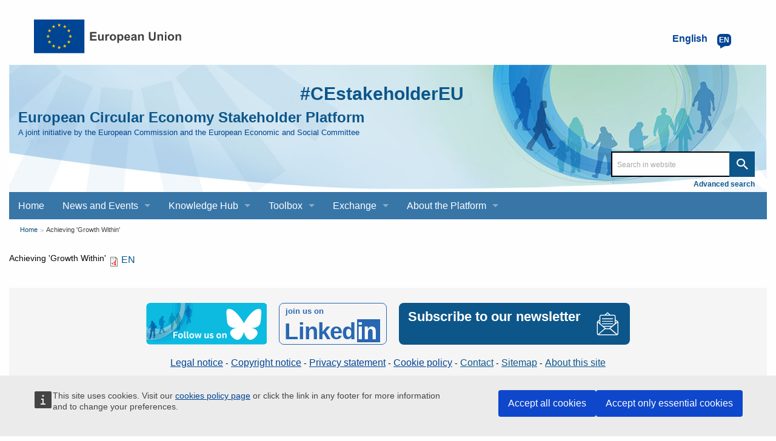

--- FILE ---
content_type: text/html; charset=UTF-8
request_url: https://circulareconomy.europa.eu/platform/en/achieving-growth-within
body_size: 7050
content:
<!DOCTYPE html>
<html lang="en" dir="ltr" prefix="og: https://ogp.me/ns#" class="no-js">
  <head>
    <meta charset="utf-8" />
<meta name="description" content="European Circular Economy Stakeholder Platform - A joint initiative by the European Commission and the European Economic and Social Committee" />
<meta name="abstract" content="" />
<link rel="canonical" href="https://circulareconomy.europa.eu/platform/en/achieving-growth-within" />
<link rel="image_src" href="" />
<meta property="og:site_name" content="European Circular Economy Stakeholder Platform" />
<meta property="og:url" content="https://circulareconomy.europa.eu/platform/en/achieving-growth-within" />
<meta property="og:title" content="Achieving &#039;Growth Within&#039;" />
<meta property="og:description" content="European Circular Economy Stakeholder Platform - A joint initiative by the European Commission and the European Economic and Social Committee" />
<meta property="og:image" content="" />
<meta property="og:updated_time" content="2018-02-15T11:55:44+00:00" />
<meta property="article:published_time" content="2018-02-15T11:55:14+00:00" />
<meta property="article:modified_time" content="2018-02-15T11:55:44+00:00" />
<meta name="twitter:card" content="summary_large_image" />
<meta name="twitter:title" content="Achieving &#039;Growth Within&#039;" />
<meta name="twitter:image" content="" />
<meta name="Generator" content="Drupal 11 (https://www.drupal.org)" />
<meta name="MobileOptimized" content="width" />
<meta name="HandheldFriendly" content="true" />
<meta name="viewport" content="width=device-width, initial-scale=1.0" />
<meta http-equiv="ImageToolbar" content="false" />
<link rel="alternate" hreflang="en" href="https://circulareconomy.europa.eu/platform/en/achieving-growth-within" />
<link rel="icon" href="/platform/themes/custom/cecon_foundation/favicon.ico" type="image/vnd.microsoft.icon" />

    <title>Achieving &#039;Growth Within&#039; | European Circular Economy Stakeholder Platform</title>
    <link rel="stylesheet" media="all" href="/platform/sites/default/files/css/css_vcNjDpoIx0I_-tW9F-OiHNncGwqLZl78z4qntpGvHTI.css?delta=0&amp;language=en&amp;theme=cecon_foundation&amp;include=eJxlzkEKwzAMRNELiehIQZaVIKxIwbIJ6enbRaHQrIb_VsPC4esW0ysNDcfdopAB_3uacvvyFb1tFhdSPfSXwNEFa58n2VKVLHaQuXJEU_mMp_jAh0DeOeTAQinwmr0877wBdbVByw" />
<link rel="stylesheet" media="all" href="/platform/sites/default/files/css/css_hMdwgO6pDzpu6hBz_CsltO8bt4FnrBDY-ZwyYd0vkkQ.css?delta=1&amp;language=en&amp;theme=cecon_foundation&amp;include=eJxlzkEKwzAMRNELiehIQZaVIKxIwbIJ6enbRaHQrIb_VsPC4esW0ysNDcfdopAB_3uacvvyFb1tFhdSPfSXwNEFa58n2VKVLHaQuXJEU_mMp_jAh0DeOeTAQinwmr0877wBdbVByw" />

    
  </head>
  <body class="lang-en section-platform path-node node--type-cecon-file-upload page-node-type-cecon-file-upload">
  <a href="#main-content" class="show-on-focus skip-link">
    Skip to main content
  </a>
  
    <div class="dialog-off-canvas-main-canvas" data-off-canvas-main-canvas>
       
    
<div class="off-canvas-wrapper">
  <div class="inner-wrap off-canvas-wrapper-inner" id="inner-wrap" data-off-canvas-wrapper>
    <aside id="left-off-canvas-menu" class="off-canvas left-off-canvas-menu position-left" role="complementary" data-off-canvas>
      
    </aside>

    <aside id="right-off-canvas-menu" class="off-canvas right-off-canvas-menu position-right" role="complementary" data-off-canvas>
      
    </aside>

    <div class="off-canvas-content" data-off-canvas-content>
           <div class="row ecl-site-branding">
                  <div class="large-14 columns">
              <div>
    <div id="block-sitebranding" class="block-sitebranding block block-system block-system-branding-block">
  
    

  
          <a href="/platform/en" rel="home">
      <img src="/platform/themes/custom/cecon_foundation/images/logo/logo--en.svg" alt="Home" fetchpriority="high" />
    </a>
      

    
</div>
<div class="language-switcher-language-url block-languageswitcher block block-language block-language-blocklanguage-interface" id="block-languageswitcher" role="navigation">
  
    

  
          
<button class="button lang-switcher-button" data-toggle="LangModal">     
<div class="lang-custom-switcher">
      <div class='lang-label-text' title="English active language">English </div>
      <div class='lang-label-code' aria-hidden="true">en</div>
    </div></button>
  <div class="full reveal" id="LangModal" data-reveal aria-label="select your language">
    <div class="modal-wrapper">
     <button id="closeModal" class="close-button" data-close aria-label="Close reveal" type="button">   
        <span aria-hidden="true">&times;</span>
     </button>
    <h2 aria-hidden="true"> Select your language </h2>
     <ul class="lang-switcher-modal"><li hreflang="en" data-drupal-link-system-path="node/266" class="is-active-lang is-active" title="English active language" aria-current="page"><a href="/platform/en/achieving-growth-within" class="language-link is-active" hreflang="en" data-drupal-link-system-path="node/266" aria-current="page">English</a>
          <span class="is-active-lang"></span></li><li hreflang="fr" data-drupal-link-system-path="node/266" title="Français active language"><a href="/platform/fr/node/266" class="language-link" hreflang="fr" data-drupal-link-system-path="node/266">Français</a>
          </li></ul>  </div>
</div> <!-- modal-wrapper -->

    
    
</div>

  </div>

          </div>
              </div>
            <header class="row"  role="banner" aria-label="Site header">
                  <div class="large-14 columns">
            <div class="columns ecl-banner show-for-medium-up">
              <div id="hashtag-title">
                <strong><a href="https://twitter.com/hashtag/CEstakeholderEU?src=hash" target="_blank" rel="#CEstakeholderEU" title="#CEstakeholderEU">#CEstakeholderEU</a></strong>
              </div>
              <h1 id="site-name"><a href="/platform/en" title="Home" rel="home"><span>European Circular Economy Stakeholder Platform</span></a></h1>
              <h2 title="A joint initiative by the European Commission and the European Economic and Social Committee" class="site-slogan">A joint initiative by the European Commission and the European Economic and Social Committee</h2>
              <div class="custom-search"> <div class="search-block-form block-searchform block block-search block-search-form-block" data-drupal-selector="search-block-form" id="block-searchform" role="search">
  
    

  
          <form action="/content-search" method="get" id="search-block-form" accept-charset="UTF-8">
  <div class="js-form-item form-item js-form-type-search form-item-combine js-form-item-combine form-no-label">
        <input data-drupal-selector="edit-combine" type="search" id="edit-combine" name="combine" value="" size="60" maxlength="128" placeholder="Search in website" class="form-search" />

        </div>
<a href="/platform/content-search" data-drupal-selector="edit-advanced-search" id="edit-advanced-search">Advanced search</a><div data-drupal-selector="edit-actions" class="form-actions js-form-wrapper form-wrapper" id="edit-actions"><input class="success button radius js-form-submit form-submit" data-drupal-selector="edit-submit" type="submit" id="edit-submit" value="Search" />
</div>

</form>

    
    
</div>
</div>
           </div>
              <div>
    <div aria-labelledby="block-mainnavigation-menu" id="block-mainnavigation" class="block-mainnavigation">
            
  <h2 class="block-title visually-hidden" id="block-mainnavigation-menu">Main navigation</h2>
  

        

      <div >
      <div class="title-bar" data-responsive-toggle="main-menu" data-hide-for="large">
        <div class="title-bar-title">European Circular Economy Stakeholder Platform</div>
        <button class="menu-icon" type="button" data-toggle aria-label="main-menu"></button>
      </div>
      <nav class="top-menu" id="main-menu" role="navigation" >
        <div>
                                <ul class="menu vertical large-horizontal" data-responsive-menu="drilldown large-dropdown">
                                        <li>
        <a href="/platform/en" title="" data-drupal-link-system-path="&lt;front&gt;">Home</a>
              </li>
                              <li class="has-submenu menu-item--expanded">
        <a href="/platform/en/news-and-events" title="" data-drupal-link-system-path="node/3668">News and Events</a>
                                          <ul class="submenu menu vertical" data-submenu>
                                        <li>
        <a href="/platform/en/news-and-events/all-news" title="" data-drupal-link-system-path="news-and-events/all-news">News</a>
              </li>
                              <li>
        <a href="/platform/en/news-and-events/upcoming-events" title="" data-drupal-link-system-path="news-and-events/upcoming-events">Events</a>
              </li>
        </ul>
  
              </li>
                              <li class="has-submenu menu-item--expanded">
        <a href="/platform/en/knowledge-hub" data-drupal-link-system-path="node/3669">Knowledge Hub</a>
                                          <ul class="submenu menu vertical" data-submenu>
                                        <li>
        <a href="/platform/en/good-practices" title="" data-drupal-link-system-path="good-practices">Good Practices</a>
              </li>
                              <li>
        <a href="/platform/en/strategies" data-drupal-link-system-path="strategies">Strategies</a>
              </li>
                              <li>
        <a href="/platform/en/knowledge" data-drupal-link-system-path="knowledge">Knowledge</a>
              </li>
                              <li>
        <a href="/platform/en/commitments" title="" data-drupal-link-system-path="commitments">Commitments</a>
              </li>
                              <li>
        <a href="/platform/en/commitments/pledges" title="" data-drupal-link-system-path="commitments/pledges">Pledges</a>
              </li>
        </ul>
  
              </li>
                              <li class="has-submenu menu-item--expanded">
        <a href="/platform/en/toolbox" data-drupal-link-system-path="node/3670">Toolbox</a>
                                          <ul class="submenu menu vertical" data-submenu>
                                        <li>
        <a href="/platform/en/financing" data-drupal-link-system-path="financing">Financing</a>
              </li>
                              <li>
        <a href="/platform/en/education" title="" data-drupal-link-system-path="education">Education and Training</a>
              </li>
                              <li>
        <a href="/platform/en/measuring-circular-economy" title="" data-drupal-link-system-path="measuring-circular-economy">Measuring the circular economy</a>
              </li>
                              <li>
        <a href="/platform/en/toolkits-guidelines" title="" data-drupal-link-system-path="toolkits-guidelines">Toolkits and guidelines</a>
              </li>
        </ul>
  
              </li>
                              <li class="has-submenu menu-item--expanded">
        <a href="/platform/en/dialogue" title="" data-drupal-link-system-path="node/23">Exchange</a>
                                          <ul class="submenu menu vertical" data-submenu>
                                        <li>
        <a href="https://circulareconomy.europa.eu/platform/en/eu-circular-talks" title="">EU Circular Talks</a>
              </li>
                              <li>
        <a href="https://circulareconomy.europa.eu/platform/en/lets-talk-ecesp-podcast">Let&#039;s Talk - an ECESP Podcast</a>
              </li>
                              <li>
        <a href="/platform/en/submit-content-0" data-drupal-link-system-path="node/26">Contribute: submit content for the website</a>
              </li>
                              <li>
        <a href="/platform/en/dialogue/existing-eu-platforms" title="" data-drupal-link-system-path="dialogue/existing-eu-platforms">Circular Economy Networks / Platforms</a>
              </li>
        </ul>
  
              </li>
                              <li class="has-submenu menu-item--expanded">
        <a href="/platform/en/about-platform" title="About the Platform" data-drupal-link-system-path="node/3">About the Platform</a>
                                          <ul class="submenu menu vertical" data-submenu>
                                        <li class="has-submenu menu-item--expanded">
        <a href="https://circulareconomy.europa.eu/platform/en/ecesp-annual-conference-our-flagship-event-stakeholders-exchange-and-network">The Annual Conference</a>
                                          <ul class="submenu menu vertical" data-submenu>
                                        <li class="has-submenu menu-item--expanded">
        <a href="/platform/en/circular-solutions-competitive-europe-stakeholders-day" title="2025 annual conference" data-drupal-link-system-path="node/8748">2025</a>
                                          <ul class="submenu menu vertical" data-submenu>
                                        <li>
        <a href="/platform/en/10-april-2025-circular-economy-stakeholder-dialogue" data-drupal-link-system-path="node/8624">10 April - The Circular Economy Stakeholder Dialogue</a>
              </li>
                              <li>
        <a href="https://circulareconomy.europa.eu/platform/en/circular-solutions-competitive-europe-stakeholders-day">5 June - EU Green Week Stakeholders&#039; Day</a>
              </li>
        </ul>
  
              </li>
                              <li>
        <a href="https://circulareconomy.europa.eu/platform/en/ecesp-annual-conference-2024-circular-economy-visions-actions">2024</a>
              </li>
                              <li>
        <a href="https://circulareconomy.europa.eu/platform/en/recovery-open-strategic-autonomy-and-resilience" title="Annual Conference 2023">2023</a>
              </li>
                              <li>
        <a href="/platform/en/towards-new-normal-sustainable-products-sustainable-consumption" data-drupal-link-system-path="node/6339">2022</a>
              </li>
                              <li>
        <a href="/platform/en/annual-circular-economy-stakeholder-conference-3-4-november-2020" data-drupal-link-system-path="node/2575">2020</a>
              </li>
                              <li>
        <a href="/platform/en/2019-circular-economy-stakeholder-conference-success-stories-and-new-challenges" title="" data-drupal-link-system-path="node/1301">2019</a>
              </li>
                              <li>
        <a href="https://circulareconomy.europa.eu/platform/en/node/105" title="">2018</a>
              </li>
                              <li>
        <a href="https://circulareconomy.europa.eu/platform/en/circular-economy-one-year-after-adoption-working-together-future">2017</a>
              </li>
        </ul>
  
              </li>
                              <li class="has-submenu menu-item--expanded">
        <a href="/platform/en/coordination-group" data-drupal-link-system-path="node/1775">The Coordination Group</a>
                                          <ul class="submenu menu vertical" data-submenu>
                                        <li>
        <a href="https://circulareconomy.europa.eu/platform/en/dialogue/cg-names-contacts?title=&amp;scope%5B0%5D=622&amp;page=0" title="Coordination Group Contacts">Names and contacts</a>
              </li>
                              <li>
        <a href="https://circulareconomy.europa.eu/platform/en/about/cg-activities-documents?combine=&amp;scope%5B%5D=595">Activities and documents</a>
              </li>
                              <li>
        <a href="/platform/en/leadership-groups" title="Describes LGs, thematics and members" data-drupal-link-system-path="node/7310">The Leadership Groups</a>
              </li>
        </ul>
  
              </li>
                              <li>
        <a href="/platform/en/european-commission" title="A-propos-Commission" data-drupal-link-system-path="node/1823">The European Commission</a>
              </li>
                              <li>
        <a href="/platform/en/european-economic-and-social-committee" title="About-EESC" data-drupal-link-system-path="node/1824">The EESC</a>
              </li>
                              <li>
        <a href="https://circulareconomy.europa.eu/platform/en/ecesp-newsletter">Our Newsletter - Past editions</a>
              </li>
        </ul>
  
              </li>
        </ul>
  
                            </div>
      </nav>
    </div>
  

  </div>

  </div>

          </div>
              </header>
      <div class="row">
                              </div>

      
            <div class="l-help row">
        <div class="large-14 columns">
            <div>
    
  </div>

        </div>
      </div>
           <script type="application/json">{"utility":"cck","url":"https:\/\/circulareconomy.europa.eu\/{lang}\/cookie-policy","target":true}</script>

        <div class="row">
        <main id="main-section" class="medium-14 columns" role="main">
                          <div class="region-highlighted panel">
    <div id="block-breadcrumbs" class="block-breadcrumbs block block-system block-system-breadcrumb-block">
  
    

  
            <nav role="navigation" aria-labelledby="system-breadcrumb">
    <h2 id="system-breadcrumb" class="visually-hidden">You are here</h2>
    <ul class="breadcrumbs">
          <li>
                  <a href="/platform/en">Home</a>
              </li>
          <li class="current"><a href="#">Achieving &#039;Growth Within&#039;</a></li>
    </ul>
  </nav>

    
    
</div>
<div id="block-pagetitle" class="block-pagetitle block block-core block-page-title-block">
  
    

  
          
  <h1><span></span>
</h1>


    
    
</div>

  </div>

                    <a id="main-content"></a>
                    <section>
              <div>
    <div data-drupal-messages-fallback class="hidden"></div><article  data-history-node-id="266">

  
    

  
  <div class="view-mode-full">
    <div class="field field-node--field-cecon-upload-file field-name-field-cecon-upload-file field-type-entity-reference field-label-hidden">
    <div class="field-items">
          <div class="field-item"><p class="doc-title">Achieving 'Growth Within'</p><div class="pdf-wrapper"><a aria-label="EN PDF" class="pdf" target=_blank href="https://circulareconomy.europa.eu/platform/sites/default/files/achieving-growth-within-20-01-17.pdf">EN</a></div></div>
      </div>
</div>

  </div>

</article>

  </div>

          </section>
        </main>
                      </div>
              <footer class="row" role="contentinfo">
                      <div id="footer" class="large-14 columns">
                <div>
    <div id="block-eclfooter-2" class="block-eclfooter-2 block block-block-content block-block-content2a1a705c-fb13-48a6-866d-4b21b0bb8402">
  
    

  
          <div class="body field field-block-content--body field-name-body field-type-text-with-summary field-label-hidden">
    <div class="field-items">
          <div class="field-item"><div class="ecl-footer"><div class="ecl-footer__custom"><div class="ecl-social" role="list"><div class="ecl-twitter" role="listitem"><div class="twitter-wrapper"><a href="https://bsky.app/profile/ecesp.bsky.social" target="_blank" style="
    background: url('https://circulareconomy.europa.eu/platform/sites/default/files/2025-01/BlueSkyWebBanner.svg');
    background-size: cover;
"><span>follow us on bsky&nbsp;</span></a></div></div><div class="ecl-linkedin" role="listitem"><div class="linkedin-wrapper"><a href="https://www.linkedin.com/company/ecesp/" target="_blank"><span>join us on </span> <span> Linked<span>in</span></span> </a></div></div><div class="ecl-newsletter" role="listitem"><div class="newsletter-wrapper"><a href="https://assets-eur.mkt.dynamics.com/2c4bd077-fff6-496c-ae40-97e98d8bc644/digitalassets/standaloneforms/1d5e65f5-b330-f011-8c4e-6045bde07459#msdynmkt_trackingcontext=e6dbb5a6-70c3-402b-a0ff-341236600000&msdynmkt_prefill=mktprfecea2731b8124722879f5fd268987441eoprf" target="_blank"><span>Subscribe to our newsletter&nbsp;</span></a></div></div></div><div class="ecl-other-links"><ul class="ecl-other-links-list"><li class="ecl-footer__custom__list-item"><a class="ecl-link ecl-footer__link" href="https://europa.eu/european-union/abouteuropa/legal_notices_en">Legal notice</a></li><li class="ecl-footer__custom__list-item"><a class="ecl-link ecl-footer__link" href="https://circulareconomy.europa.eu/platform/en/copyright-notice">Copyright notice</a></li><li class="ecl-footer__custom__list-item"><a class="ecl-link ecl-footer__link" href="https://circulareconomy.europa.eu/platform/en/privacy-statement">Privacy statement</a></li><li class="ecl-footer__custom__list-item"><a class="ecl-link ecl-footer__link" href="https://circulareconomy.europa.eu/platform/en/cookie-policy">Cookie policy</a></li><li class="ecl-footer__custom__list-item"><a href="https://circulareconomy.europa.eu/platform/en/contact-platforms-secretariat">Contact</a></li><li class="ecl-footer__custom__list-item"><a href="/sitemap">Sitemap</a></li><li class="ecl-footer__custom__list-item"><a href="https://circulareconomy.europa.eu/platform/en/about-platform">About this site</a></li></ul></div></div><div class="ecl-footer__corporate"><div class="ecl-footer__corporate-top"><div class="ecl-container"><div class="ecl-row ecl-footer__row"><div class="ecl-footer__column ecl-col-md-4 ecl-footer__spaced-column"><h2 class="ecl-footer__column-title" id="footer-corporate-contact-eu">Contact the EU</h2><ul class="ecl-list ecl-list--unstyled ecl-footer__list" aria-labelledby="footer-corporate-contact-eu"><li class="ecl-footer__list-item">Call us 00 800 6 7 8 9 10 11</li><li class="ecl-footer__list-item">Use other <a class="ecl-link ecl-link--standalone" href="https://europa.eu/european-union/contact/call-us_en">telephone options</a></li><li class="ecl-footer__list-item">Write to us via our <a class="ecl-link ecl-link--standalone" href="https://europa.eu/european-union/contact_en" taget="_blank">contact form</a></li><li class="ecl-footer__list-item">Meet us at a <a class="ecl-link ecl-link--standalone" href="https://ec.europa.eu/info/about-european-commission/contact/local-offices-eu-member-countries_en" taget="_blank">local EU office</a></li></ul><h2 class="ecl-footer__column-title ecl-u-mt-l" id="footer-corporate-social-media">Find a social media account</h2><ul class="ecl-list ecl-list--unstyled ecl-footer__list" aria-labelledby="footer-corporate-social-media"><li class="ecl-footer__list-item"><a class="ecl-link ecl-link--standalone" href="https://europa.eu/european-union/contact/social-networks_en" taget="_blank">Search for EU social media channels</a></li></ul></div><div class="ecl-footer__column ecl-col-md-8 ecl-footer__spaced-column"><h2 class="ecl-footer__column-title" id="footer-corporate-find-institution">EU institutions</h2><ul class="ecl-list ecl-list--unstyled ecl-footer__list ecl-footer__list--2-col ecl-footer__list--long" aria-labelledby="footer-corporate-find-institution"><li class="ecl-footer__list-item"><a class="ecl-link ecl-footer__link" href="https://commission.europa.eu/index_en">European Commission</a></li><li class="ecl-footer__list-item"><a class="ecl-link ecl-footer__link" href="http://www.europarl.europa.eu/portal/">European Parliament</a></li><li class="ecl-footer__list-item"><a class="ecl-link ecl-footer__link" href="https://www.consilium.europa.eu/en/european-council/">European Council</a></li><li class="ecl-footer__list-item"><a class="ecl-link ecl-footer__link" href="http://www.consilium.europa.eu/">Council of the European Union</a></li><li class="ecl-footer__list-item"><a class="ecl-link ecl-footer__link" href="https://ec.europa.eu/commission/>European Commission</a>
                                        </li>
                                                          <li class=" ecl-footer__list-item="">Court of Justice of the European Union</a></li><li class="ecl-footer__list-item"><a class="ecl-link ecl-footer__link" href="http://www.ecb.europa.eu/">European Central Bank</a></li><li class="ecl-footer__list-item"><a class="ecl-link ecl-footer__link" href="http://www.eca.europa.eu/">European Court of Auditors</a></li><li class="ecl-footer__list-item"><a class="ecl-link ecl-footer__link" href="https://eeas.europa.eu/">European External Action Service</a></li><li class="ecl-footer__list-item"><a class="ecl-link ecl-footer__link" href="https://www.eesc.europa.eu/">European Economic and Social Committee</a></li><li class="ecl-footer__list-item"><a class="ecl-link ecl-footer__link" href="https://www.cor.europa.eu/">European Committee of the Regions</a></li><li class="ecl-footer__list-item"><a class="ecl-link ecl-footer__link" href="https://www.eib.org/">European Investment Bank</a></li><li class="ecl-footer__list-item"><a class="ecl-link ecl-footer__link" href="http://www.ombudsman.europa.eu/">European Ombudsman</a></li><li class="ecl-footer__list-item"><a class="ecl-link ecl-footer__link" href="https://secure.edps.europa.eu/">European Data Protection Supervisor</a></li><li class="ecl-footer__list-item"><a class="ecl-link ecl-footer__link" href="https://epso.europa.eu/">European Personnel Selection Office</a></li><li class="ecl-footer__list-item"><a class="ecl-link ecl-footer__link" href="https://publications.europa.eu/">Publications Office of the European Union</a></li><li class="ecl-footer__list-item"><a class="ecl-link ecl-footer__link" href="https://europa.eu/european-union/about-eu/agencies_en">Agencies</a></li><li class="ecl-footer__list-item">Search for <a class="ecl-link ecl-link--standalone" href="../../example.html#call" taget="_blank">EU institutions</a></li></ul></div></div></div></div><div class="ecl-footer__corporate-bottom"><div class="ecl-container"><div class="ecl-row ecl-footer__row"><div class="ecl-col"><ul class="ecl-list ecl-list--inline ecl-footer__list ecl-footer__list--inline"><li class="ecl-footer__list-item ecl-footer__publication-date">Last published 10/10/2019</li><li class="ecl-footer__list-item"><a class="ecl-link ecl-footer__link" href="https://europa.eu/european-union/about-eu/working_en">Work for the EU</a></li><li class="ecl-footer__list-item"><a class="ecl-link ecl-footer__link" href="https://europa.eu/european-union/abouteuropa/legal_notices_en">Legal notice</a></li><li class="ecl-footer__list-item"><a class="ecl-link ecl-footer__link" href="https://europa.eu/european-union/abouteuropa/language-policy_en">Language policy</a></li><li class="ecl-footer__list-item"><a class="ecl-link ecl-footer__link" href="https://europa.eu/european-union/abouteuropa/accessibility_en">Web accessibility</a></li></ul></div></div></div></div></div></div></div>
      </div>
</div>

    
    
</div>
<div id="block-cecon-foundation-tempblocktohidetheemailerrormsg" class="block-cecon-foundation-tempblocktohidetheemailerrormsg block block-block-content block-block-content4d7e8c6c-95c0-4c2b-9ade-4af1f4b46e0c">
  
    

  
          <div class="body field field-block-content--body field-name-body field-type-text-with-summary field-label-hidden">
    <div class="field-items">
          <div class="field-item"><script>
document.addEventListener('DOMContentLoaded', function() {
    const messages = document.querySelectorAll('.messages');
    const exactErrorMessages = [
        'There was a problem sending your message and it was not sent.',
        'Unable to send email. Contact the site administrator if the problem persists.'
    ];
    
    const partialErrorPatterns = [
        /an email could not be sent to/i
    ];
    
    messages.forEach(function(message) {
        const messageText = message.textContent.trim();
        
        // Check exact matches
        const exactMatch = exactErrorMessages.includes(messageText);
        
        // Check partial matches
        const partialMatch = partialErrorPatterns.some(pattern => pattern.test(messageText));
        
        if (exactMatch || partialMatch) {
            message.style.display = 'none';
        }
    });
});
</script></div>
      </div>
</div>

    
    
</div>

  </div>

            </div>
            <div class="copyright large-14 columns">
              <p>&copy; European Union</p>
            </div>
                  </footer>
          </div>
  </div>
</div>

  </div>

  <script type="application/json">{"utility":"piwik","siteID":"49b19d3e-f0a5-4263-938a-bc551221be79","sitePath":["circulareconomy.europa.eu"],"instance":"ec"}</script>

  <script type="application/json" data-drupal-selector="drupal-settings-json">{"path":{"baseUrl":"\/platform\/","pathPrefix":"en\/","currentPath":"node\/266","currentPathIsAdmin":false,"isFront":false,"currentLanguage":"en"},"pluralDelimiter":"\u0003","suppressDeprecationErrors":true,"ajaxPageState":{"libraries":"eJxlj-EKwyAMhF_IzkeSGNPVNZrOGEr39BtlZTB_3d0XcnBIKDXMYjVBz1L9nSUCO_znj6dRO4Ll0MVwCZtVXPzpp9OPL8oZ1xHvFLsI6_eyS1tnlt1DKvkXHVlAkTXTR6pS7X4gTihcbT4124BvV560QOsskKg5PbRT8RGU3MtaHAe_AZqkaWg","theme":"cecon_foundation","theme_token":null},"ajaxTrustedUrl":{"\/content-search":true},"user":{"uid":0,"permissionsHash":"759dc249edfeb8ed4128ca3731da50f9ecfe5b7f3c713c4412075fe1feda8380"}}</script>
<script src="/platform/core/assets/vendor/jquery/jquery.min.js?v=4.0.0-rc.1"></script>
<script src="/platform/sites/default/files/js/js_2ixrtIJZQSo5jpnVgXhSq7cRX-PY1w2DzdlgW-3jK4I.js?scope=footer&amp;delta=1&amp;language=en&amp;theme=cecon_foundation&amp;include=eJxlj1EOwyAMQy9Ex5EQDenKSHEHRGg7_aaq1aTxZftFsWRiQnYLNAffIrK9C2Yvhv7546lcXk6ja1Ba3a6ZVnv46fDjS5VIacSd5wZIPS8dJS2Cbn3Y4i8aVkdAivyVXDk3OxADdlebDUV3L7crT3XzpQl84GLeWuZx5AfG9GTN"></script>
<script src="https://europa.eu/webtools/load.js" async></script>
<script src="/platform/sites/default/files/js/js_VR6MgZkoHoMtmu1QoApCLNSYcZSPjLqHjai23rZc-ko.js?scope=footer&amp;delta=3&amp;language=en&amp;theme=cecon_foundation&amp;include=eJxlj1EOwyAMQy9Ex5EQDenKSHEHRGg7_aaq1aTxZftFsWRiQnYLNAffIrK9C2Yvhv7546lcXk6ja1Ba3a6ZVnv46fDjS5VIacSd5wZIPS8dJS2Cbn3Y4i8aVkdAivyVXDk3OxADdlebDUV3L7crT3XzpQl84GLeWuZx5AfG9GTN"></script>
<script src="https://webtools.europa.eu/load.js" defer></script>
<script src="/platform/sites/default/files/js/js_Er1ke1bzM43zXHdQyRliZ4YyUe7862FismeCgQ-c96g.js?scope=footer&amp;delta=5&amp;language=en&amp;theme=cecon_foundation&amp;include=eJxlj1EOwyAMQy9Ex5EQDenKSHEHRGg7_aaq1aTxZftFsWRiQnYLNAffIrK9C2Yvhv7546lcXk6ja1Ba3a6ZVnv46fDjS5VIacSd5wZIPS8dJS2Cbn3Y4i8aVkdAivyVXDk3OxADdlebDUV3L7crT3XzpQl84GLeWuZx5AfG9GTN"></script>

  </body>
</html>
